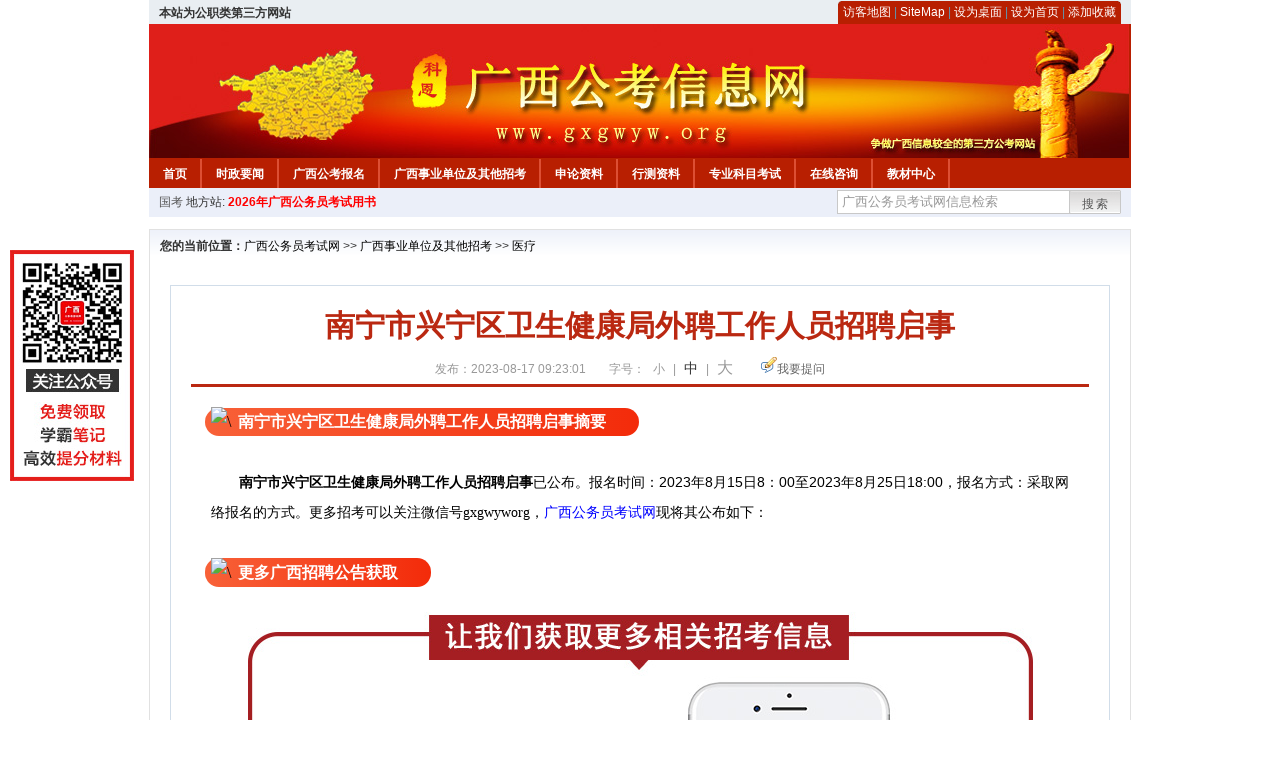

--- FILE ---
content_type: text/html
request_url: http://www.gxgwyw.org/2023/0817/90538.html
body_size: 8700
content:
<!DOCTYPE html PUBLIC "-//W3C//DTD XHTML 1.0 Transitional//EN" "http://www.w3.org/TR/xhtml1/DTD/xhtml1-transitional.dtd">
<html xmlns="http://www.w3.org/1999/xhtml">
<head>
    <meta http-equiv="Content-Type" content="text/html; charset=gbk" />
    <title>南宁市兴宁区卫生健康局外聘工作人员招聘启事_广西公务员考试网</title>
    <meta content="南宁市兴宁区卫生健康局外聘工作人员招聘启事摘要　" name="description" />
    <meta http-equiv="x-ua-compatible" content="ie=7" />
    <base href="http://www.gxgwyw.org/" />
    <meta name="author" content="广西公务员考试网,http://www.gxgwyw.org/" />
    <meta name="Copyright" content="Copyright @ 2013 - 2014 All Rights Reserved 版权所有 广西公务员考试网 " />
    <meta name="applicable-device" content="pc" >
    <link rel="alternate" media="only screen and(max-width:640px)" href="http://m.gxgwyw.org/2023/0817/90538.html">
    <link href="css/main.css" rel="stylesheet" type="text/css" />
    <link href="css/tooltip.css" rel="stylesheet" type="text/css" />
    <script type="text/javascript" src="js/jquery.min.js"></script>
    <script type="text/javascript">
    //添加到收藏夹
    function addToFavorite()
    {
        var sURL = location.href;
        var sTitle = '广西公务员考试网';
        try {
            window.external.addFavorite(sURL, sTitle);
        }
        catch (e)
        {
            try {
                window.sidebar.addPanel(sTitle, sURL, "");
            }
            catch (e)
            {
                alert("非IE浏览器用户，请使用Ctrl+D进行收藏添加");
            }
        }
    }

    //设为首页
    function setHomepage(){
        if (document.all){
        document.body.style.behavior='url(#default#homepage)';
        document.body.setHomePage(document.URL);
      }else if (window.sidebar){
            if(window.netscape){
           try{
              netscape.security.PrivilegeManager.enablePrivilege("UniversalXPConnect");
           }catch (e){
                        alert( "该操作被浏览器拒绝，如果想启用该功能，请在地址栏内输入 about:config,然后将项 signed.applets.codebase_principal_support 值该为true" );
           }
            }
        var prefs = Components.classes['@mozilla.org/preferences-service;1'].getService(Components. interfaces.nsIPrefBranch);
        prefs.setCharPref('browser.startup.homepage',document.URL);
        }
    }
    </script>
 
</head>

<body>
<div class="top">
    <ul class="left"><script type="text/javascript" src="http://www.gxgwyw.org/js/head_tag_zhengfu.js?t=1"></script></ul>

  <div class="right">
<div class="rig"></div>
<div class="con">
    	<a href="sitemap.html">访客地图</a> |
    	<a href="sitemaps.xml">SiteMap</a> | 
    	<a href="desktop.php" rel="nofollow">设为桌面</a> | 
<a href="http://www.gxgwyw.org/" onclick="setHomepage();" rel="nofollow">设为首页</a> | 
<a href="javascript:AddToFavorite();"  rel="nofollow">添加收藏</a>  
</div>
<div class="lef"></div>
  </div>

</div>
<div class="header" title="广西公务员考试网，为您提供广西公务员考试第一手资料！">
  <div class="lef"></div>
  <div class="con"></div>
  <div class="rig"></div>
</div>
<div class="nav">
  <ul class="l">
    <li><a href="http://www.gxgwyw.org/">首页</a></li>
<li class="ivl"></li>
<li><a href="/category/31.html" id="menu_31">时政要闻</a></li>
<li class="ivl"></li>
<li><a href="/category/32.html" id="menu_32">广西公考报名</a></li>
<li class="ivl"></li>
<li><a href="/category/33.html" id="menu_33">广西事业单位及其他招考</a></li>
<li class="ivl"></li>
<li><a href="/category/34.html" id="menu_34">申论资料</a></li>
<li class="ivl"></li>
<li><a href="/category/35.html" id="menu_35">行测资料</a></li>
<li class="ivl"></li>
<li><a href="/category/36.html" id="menu_36">专业科目考试</a></li>
<li class="ivl"></li>
<li><a href="/ask" id="menu_136">在线咨询</a></li>
<li class="ivl"></li>
<li><a href="http://gwy.chnbook.org/" target="_blank" rel="nofollow">教材中心</a></li>
<li class="ivl"></li>  </ul>
</div>
<div class="l_site">
  <div class="l">
    <a target="_blank" href="http://www.zggwy.org" >国考</a>
    地方站: 
             </div>
<script type="text/javascript" src="http://www.gxgwyw.org/js/head_tag_yongshu.js"></script>
  <div class="r t_sea">
    <form name="f1" action="http://www.baidu.com/baidu" target="_blank">
      <input type="hidden" name="type" value="all" />
     <input type="text" name="word" value="广西公务员考试网信息检索" onclick="if(this.value=='广西公务员考试网信息检索')this.value=''" class="input_a l" onfocus="this.className='input_on l';" onblur="this.className='input_a l';" style="width:223px; float:left; " />
      <input name="tn" type="hidden" value="bds">
      <input name="cl" type="hidden" value="3">
      <input name="ct" type="hidden" value="2097152">
            <input name="si" type="hidden" value="www.gxgwyw.org">
      <script language="javascript"> 
        <!-- 
        function checkform() {   
            if (document.search.q.value.length == 0) {   
                alert("请输入关键词!"); 
                document.search.q.focus(); 
                return false; 
            } 
        } 
        --> 
        </script>
      <div class="sea_btn" onmouseover="this.className='sea_btn sea_on'" onmouseout="this.className='sea_btn'">
      <a href="javascript:f1.submit();" rel="nofollow">搜索</a>
      	</div>
    </form>
  </div>
</div>
<script type="text/javascript" src="http://www.gxgwyw.org/js/head_top_pic.js"></script>

<div class="cate_b con_t bbox" style="width:980px;">
  <div id="position"><b>您的当前位置：</b><a href="http://www.gxgwyw.org/" target="_blank">广西公务员考试网</a>  >> <a href="/category/33.html">广西事业单位及其他招考</a> >> <a href="/category/148.html">医疗</a></div>
  <div id="content">
    <h1>南宁市兴宁区卫生健康局外聘工作人员招聘启事</h1>
    <div class="source">
<style>.time2 a{margin-right:5px;}</style>
        
        <span>发布：2023-08-17 09:23:01</span>
        
<span class="zh">字号：
<a class="t_12" href="javascript:resetSize(1)" title="小号" rel="nofollow">小</a> | 
<a class="t_14 t_now" href="javascript:resetSize(2)" title="中号" rel="nofollow">中</a> | 
<a class="t_16" href="javascript:resetSize(3)" title="大号" rel="nofollow">大</a></span>

        <span><img src="images/quiz_ico.gif" alt="我要提问" /><a href="http://www.gxgwyw.org/ask/question.php" target="_blank" rel="nofollow">我要提问</a></span>
    </div>
    <div class="main_content" id="article_content" style="font-size:14px;">
  
  <font style="margin: 0px auto; padding: 0px; font-family: Verdana, 宋体, Arial, Helvetica, sans-serif; font-size: 14px;"><span style="margin: 0px auto; padding: 0px; transform: rotate(0deg);"><img src="" data-ratio="1.0813953488372092" data-w="86" data-width="100%" alt="\" style="margin: 0px -26px -9px 0px; padding: 0px; border: 0px; font-size: medium; font-family: &quot;Microsoft YaHei&quot;; width: 56px; transform: rotate(0deg);" /></span><span style="margin: 0px auto; padding: 6px 33px; border-radius: 16px; background-image: linear-gradient(to right, rgb(248, 97, 56), rgb(243, 43, 10));"><font color="#ffffff" face="宋体" size="3" style="margin: 0px auto; padding: 0px;"><b style="margin: 0px auto; padding: 0px;">南宁市兴宁区卫生健康局外聘工作人员招聘启事摘要</b></font></span><font face="Verdana, 宋体, Arial, Helvetica, sans-serif" style="margin: 0px auto; padding: 0px;"><span style="margin: 0px auto; padding: 0px;">　</span></font><br style="margin: 0px auto; padding: 0px;" />
<br style="margin: 0px auto; padding: 0px;" />
</font><strong style="margin: 0px auto; padding: 0px; font-family: Verdana, 宋体, Arial, Helvetica, sans-serif; font-size: 14px;"><span style="margin: 0px auto; padding: 0px; font-family: 宋体, 黑体, 幼圆, 楷体, 仿宋, Arial, Verdana, sans-serif; font-weight: 400;">　　</span></strong><span style="margin: 0px auto; padding: 0px; font-family: Verdana, 宋体, Arial, Helvetica, sans-serif; font-size: 14px;"><b style="margin: 0px auto; padding: 0px;">南宁市兴宁区卫生健康局外聘工作人员招聘启事</b>已公布。</span><span style="margin: 0px auto; padding: 0px; font-size: 14px; font-family: 宋体;"><span style="margin: 0px auto; padding: 0px; font-family: Verdana, 宋体, Arial, Helvetica, sans-serif;">报名时间：2023年8月15日8：00至2023年8月25日18:00，报名方式：采取网络报名的方式。更</span><span style="margin: 0px auto; padding: 0px; font-family: Verdana, 宋体, Arial, Helvetica, sans-serif;"><span style="margin: 0px auto; padding: 0px;"><span style="margin: 0px auto; padding: 0px;"><span style="margin: 0px auto; padding: 0px;"><font face="宋体" style="margin: 0px auto; padding: 0px;"><span style="margin: 0px auto; padding: 0px;">多招考可以关注微信号</span></font></span><span style="margin: 0px auto; padding: 0px; font-family: 宋体;">gxgwyworg</span><span style="margin: 0px auto; padding: 0px; font-family: 宋体;">，</span></span></span></span><span style="margin: 0px auto; padding: 0px; font-family: Verdana, 宋体, Arial, Helvetica, sans-serif;"><a href="http://www.gxgwyw.org/" target="_blank" rel="nofollow" style="color: blue; margin: 0px auto; padding: 0px;"><span style="margin: 0px auto; padding: 0px;"><span style="margin: 0px auto; padding: 0px; font-family: 宋体;">广西公务员考试网</span></span></a><span style="margin: 0px auto; padding: 0px;"><span style="margin: 0px auto; padding: 0px; font-family: 宋体;">现将其公布如下：</span></span></span><br style="margin: 0px auto; padding: 0px;" />
</span><span style="margin: 0px auto; padding: 0px; font-family: Verdana, 宋体, Arial, Helvetica, sans-serif; font-size: 14px;">&nbsp; &nbsp; &nbsp; &nbsp; &nbsp; &nbsp; &nbsp; &nbsp; &nbsp; &nbsp; &nbsp; &nbsp; &nbsp; &nbsp; &nbsp; &nbsp; &nbsp; &nbsp; &nbsp; &nbsp; &nbsp; &nbsp; &nbsp; &nbsp; &nbsp; &nbsp; &nbsp; &nbsp; &nbsp; &nbsp; &nbsp; &nbsp; &nbsp;&nbsp;</span><br style="margin: 0px auto; padding: 0px; font-family: Verdana, 宋体, Arial, Helvetica, sans-serif; font-size: 14px;" />
<img src="" data-ratio="1.0813953488372092" data-w="86" data-width="100%" alt="\" style="font-size: medium; margin: 0px -26px -9px 0px; padding: 0px; border: 0px; font-family: &quot;Microsoft YaHei&quot;; width: 56px; transform: rotate(0deg);" /><span style="margin: 0px auto; padding: 0px; font-size: 14px; font-family: 宋体;"><span style="margin: 0px auto; padding: 6px 33px; font-size: medium; font-weight: bold; border-radius: 16px; background-image: linear-gradient(to right, rgb(248, 97, 56), rgb(243, 43, 10)); color: rgb(255, 255, 255);">更多广西招聘公告获取</span></span><br style="margin: 0px auto; padding: 0px; font-family: Verdana, 宋体, Arial, Helvetica, sans-serif; font-size: 14px;" />
<div style="margin-right: auto; margin-left: auto; font-family: Verdana, 宋体, Arial, Helvetica, sans-serif; font-size: 14px; text-align: center;"><img src="http://download.gxgwyw.org/%E5%B9%BF%E8%A5%BF%E7%AC%AC1%E9%87%8D%E6%9E%84-%E6%99%AE%E9%80%9A%E6%8B%9B%E8%80%83.jpg" alt="\" style="margin: 0px auto; padding: 0px; border: 0px;" /></div>
<img src="" data-ratio="1.0813953488372092" data-w="86" data-width="100%" alt="\" style="font-size: medium; margin: 0px -26px -9px 0px; padding: 0px; border: 0px; font-family: &quot;Microsoft YaHei&quot;; width: 56px; transform: rotate(0deg);" /><span style="margin: 0px auto; padding: 6px 33px; font-family: Verdana, 宋体, Arial, Helvetica, sans-serif; font-size: 14px; border-radius: 20px; background-image: linear-gradient(to right, rgb(248, 97, 56), rgb(243, 43, 10));"><font color="#ffffff" face="宋体" size="3" style="margin: 0px auto; padding: 0px;"><b style="margin: 0px auto; padding: 0px;">南宁市兴宁区卫生健康局外聘工作人员招聘启事正文</b></font></span><span style="margin: 0px auto; padding: 0px; font-family: Verdana, 宋体, Arial, Helvetica, sans-serif; font-size: 14px;">&nbsp;&nbsp;</span><br style="margin: 0px auto; padding: 0px; font-family: Verdana, 宋体, Arial, Helvetica, sans-serif; font-size: 14px;" />
<div style="margin-right: auto; margin-left: auto; font-family: Verdana, 宋体, Arial, Helvetica, sans-serif; font-size: 14px; text-align: center;"><font face="Verdana, 宋体, Arial, Helvetica, sans-serif" style="margin: 0px auto; padding: 0px;"><br style="margin: 0px auto; padding: 0px;" />
<span style="margin: 0px auto; padding: 0px;"><b style="margin: 0px auto; padding: 0px;">南宁市兴宁区卫生健康局外聘工作人员招聘启事<br style="margin: 0px auto; padding: 0px;" />
<br type="_moz" style="margin: 0px auto; padding: 0px;" />
</b></span></font></div>
<div style="margin-right: auto; margin-left: auto; text-align: center;">
<div style="margin-right: auto; margin-left: auto; text-align: left;">
<div style="margin-right: auto; margin-left: auto;">
<div style="margin-right: auto; margin-left: auto;">
<div style="margin-right: auto; margin-left: auto;">
<div style="margin-right: auto; margin-left: auto;">
<div style="margin-right: auto; margin-left: auto;">
<div style="margin-right: auto; margin-left: auto;">
<div style="margin-right: auto; margin-left: auto;">
<div style="margin-right: auto; margin-left: auto;">
<div style="margin-right: auto; margin-left: auto;">
<div style="margin-right: auto; margin-left: auto;">
<div style="margin-right: auto; margin-left: auto;">
<div style="margin-right: auto; margin-left: auto;">
<div style="margin-right: auto; margin-left: auto;">
<div style="margin-right: auto; margin-left: auto;">
<div style="margin-right: auto; margin-left: auto;">
<div style="margin-right: auto; margin-left: auto;">
<div style="margin-right: auto; margin-left: auto;">
<div style="margin-right: auto; margin-left: auto;">
<div style="margin-right: auto; margin-left: auto;">
<div style="margin-right: auto; margin-left: auto;">
<div style="margin-right: auto; margin-left: auto;">
<div style="margin-right: auto; margin-left: auto;">
<div style="margin-right: auto; margin-left: auto;">
<div style="margin-right: auto; margin-left: auto;">
<div style="margin-right: auto; margin-left: auto;">
<div style="margin-right: auto; margin-left: auto;">
<div style="margin-right: auto; margin-left: auto;">
<div style="margin-right: auto; margin-left: auto;">
<div style="margin-right: auto; margin-left: auto;">
<div style="margin-right: auto; margin-left: auto;">
<div style="margin-right: auto; margin-left: auto;">
<div style="margin-right: auto; margin-left: auto;">
<div style="margin-right: auto; margin-left: auto;">
<div style="margin-right: auto; margin-left: auto;">
<div style="margin-right: auto; margin-left: auto;">
<div style="margin-right: auto; margin-left: auto;">
<div style="margin-right: auto; margin-left: auto;">
<div style="margin-right: auto; margin-left: auto;">
<div style="margin-right: auto; margin-left: auto;">
<div style="margin-right: auto; margin-left: auto;">
<div style="margin-right: auto; margin-left: auto;">
<div style="margin-right: auto; margin-left: auto;">
<div style="margin-right: auto; margin-left: auto;">
<div style="margin-right: auto; margin-left: auto;">
<div style="margin-right: auto; margin-left: auto;">
<div style="margin-right: auto; margin-left: auto;">
<div style="margin-right: auto; margin-left: auto;">
<div style="margin-right: auto; margin-left: auto;">
<div style="margin-right: auto; margin-left: auto;">
<div style="margin-right: auto; margin-left: auto;">
<div style="margin-right: auto; margin-left: auto;">
<div style="margin-right: auto; margin-left: auto;">
<div style="margin-right: auto; margin-left: auto;">
<div style="margin-right: auto; margin-left: auto;">
<div style="margin-right: auto; margin-left: auto;">
<div style="margin-right: auto; margin-left: auto;">
<div style="margin-right: auto; margin-left: auto;">
<div style="margin-right: auto; margin-left: auto;">
<div style="margin-right: auto; margin-left: auto;">
<div style="margin-right: auto; margin-left: auto;">
<div style="margin-right: auto; margin-left: auto;">
<div style="margin-right: auto; margin-left: auto;">
<div style="margin-right: auto; margin-left: auto;">
<div style="margin-right: auto; margin-left: auto;">
<div style="margin-right: auto; margin-left: auto;">
<div style="margin-right: auto; margin-left: auto;">
<div style="margin-right: auto; margin-left: auto;">
<div style="margin-right: auto; margin-left: auto;">
<div style="margin-right: auto; margin-left: auto;">
<div style="margin-right: auto; margin-left: auto;">
<div style="margin-right: auto; margin-left: auto;">
<div style="margin-right: auto; margin-left: auto;">
<div style="margin-right: auto; margin-left: auto;">
<div style="margin-right: auto; margin-left: auto;">
<div style="margin-right: auto; margin-left: auto;">
<div style="margin-right: auto; margin-left: auto;">
<div style="margin-right: auto; margin-left: auto;">
<div style="margin-right: auto; margin-left: auto;">
<div style="margin-right: auto; margin-left: auto;">
<div style="margin-right: auto; margin-left: auto;">
<div style="margin-right: auto; margin-left: auto;">
<div style="margin-right: auto; margin-left: auto;">
<div style="margin-right: auto; margin-left: auto;">
<div style="margin-right: auto; margin-left: auto;">
<div style="margin-right: auto; margin-left: auto;">
<div style="margin-right: auto; margin-left: auto;">
<div style="margin-right: auto; margin-left: auto;">
<div style="margin-right: auto; margin-left: auto;">
<div style="margin-right: auto; margin-left: auto;">
<div style="margin-right: auto; margin-left: auto;">
<div style="margin-right: auto; margin-left: auto;">
<div style="margin-right: auto; margin-left: auto;">
<div style="margin-right: auto; margin-left: auto;"><font face="Verdana, 宋体, Arial, Helvetica, sans-serif"><span style="font-size: 14px;">　　根据工作需要，兴宁区卫生健康局决定公开招聘外聘工作人员1名，现将有关事项公告如下：</span></font></div>
<div style="margin-right: auto; margin-left: auto;"><font face="Verdana, 宋体, Arial, Helvetica, sans-serif"><span style="font-size: 14px;"><br />
</span></font></div>
<div style="margin-right: auto; margin-left: auto;"><font face="Verdana, 宋体, Arial, Helvetica, sans-serif"><span style="font-size: 14px;">　　一、招聘岗位、名额及要求</span></font></div>
<div style="margin-right: auto; margin-left: auto;"><font face="Verdana, 宋体, Arial, Helvetica, sans-serif"><span style="font-size: 14px;"><br />
</span></font></div>
<div style="margin-right: auto; margin-left: auto;"><font face="Verdana, 宋体, Arial, Helvetica, sans-serif"><span style="font-size: 14px;">　　（一）招聘岗位及名额：卫生监督协管员1名。</span></font></div>
<div style="margin-right: auto; margin-left: auto;"><font face="Verdana, 宋体, Arial, Helvetica, sans-serif"><span style="font-size: 14px;"><br />
</span></font></div>
<div style="margin-right: auto; margin-left: auto;"><font face="Verdana, 宋体, Arial, Helvetica, sans-serif"><span style="font-size: 14px;">　　（二）招聘要求：</span></font></div>
<div style="margin-right: auto; margin-left: auto;"><font face="Verdana, 宋体, Arial, Helvetica, sans-serif"><span style="font-size: 14px;"><br />
</span></font></div>
<div style="margin-right: auto; margin-left: auto;"><font face="Verdana, 宋体, Arial, Helvetica, sans-serif"><span style="font-size: 14px;">　　1.年龄35岁以下，具有本科及以上学历，已取得毕业证，有C1驾驶证并熟练驾驶者优先；</span></font></div>
<div style="margin-right: auto; margin-left: auto;"><font face="Verdana, 宋体, Arial, Helvetica, sans-serif"><span style="font-size: 14px;"><br />
</span></font></div>
<div style="margin-right: auto; margin-left: auto;"><font face="Verdana, 宋体, Arial, Helvetica, sans-serif"><span style="font-size: 14px;">　　2.积极主动，吃苦耐劳，踏实肯干。具备基层工作经验，日常需要协助卫生监督员下基层、下乡镇等外出执法；</span></font></div>
<div style="margin-right: auto; margin-left: auto;"><font face="Verdana, 宋体, Arial, Helvetica, sans-serif"><span style="font-size: 14px;"><br />
</span></font></div>
<div style="margin-right: auto; margin-left: auto;"><font face="Verdana, 宋体, Arial, Helvetica, sans-serif"><span style="font-size: 14px;">　　3.具有良好的品行，身体健康，团队合作精神和良好的组织沟通协调能力，保密意识强。</span></font></div>
<div style="margin-right: auto; margin-left: auto;"><font face="Verdana, 宋体, Arial, Helvetica, sans-serif"><span style="font-size: 14px;"><br />
</span></font></div>
<div style="margin-right: auto; margin-left: auto;"><font face="Verdana, 宋体, Arial, Helvetica, sans-serif"><span style="font-size: 14px;">　　二、报名时间及方式</span></font></div>
<div style="margin-right: auto; margin-left: auto;"><font face="Verdana, 宋体, Arial, Helvetica, sans-serif"><span style="font-size: 14px;"><br />
</span></font></div>
<div style="margin-right: auto; margin-left: auto;"><font face="Verdana, 宋体, Arial, Helvetica, sans-serif"><span style="font-size: 14px;">　　（一）报名时间：2023年8月15日8：00至2023年8月25日18:00。</span></font></div>
<div style="margin-right: auto; margin-left: auto;"><font face="Verdana, 宋体, Arial, Helvetica, sans-serif"><span style="font-size: 14px;"><br />
</span></font></div>
<div style="margin-right: auto; margin-left: auto;"><font face="Verdana, 宋体, Arial, Helvetica, sans-serif"><span style="font-size: 14px;">　　（二）报名方式：采取网络报名的方式。请将填写好的《2023年兴宁区外聘工作人员报名简历表》(附件1）和个人简历（附近期免冠照片）发送至本单位邮箱：xnwsjd nnxn.gov.cn，邮件命名为&ldquo;应聘岗位+应聘人姓名+性别+手机+学历+专业&rdquo;。</span></font></div>
<div style="margin-right: auto; margin-left: auto;"><font face="Verdana, 宋体, Arial, Helvetica, sans-serif"><span style="font-size: 14px;"><br />
</span></font></div>
<div style="margin-right: auto; margin-left: auto;"><font face="Verdana, 宋体, Arial, Helvetica, sans-serif"><span style="font-size: 14px;">　　三、招聘程序</span></font></div>
<div style="margin-right: auto; margin-left: auto;"><font face="Verdana, 宋体, Arial, Helvetica, sans-serif"><span style="font-size: 14px;"><br />
</span></font></div>
<div style="margin-right: auto; margin-left: auto;"><font face="Verdana, 宋体, Arial, Helvetica, sans-serif"><span style="font-size: 14px;">　　（一）面试。资格审查通过后，我单位将择优通知面试；未入围面试者，不再另行通知。面试当天，须携带报考岗位所要求的毕业证、学位证、身份证等证明材料（原件和复印件各1份）。面试地点：兴宁区秀田路2号13楼南宁兴宁区卫生计生监督所。面试时间：待定（具体以电话、短信时间为准）。</span></font></div>
<div style="margin-right: auto; margin-left: auto;"><font face="Verdana, 宋体, Arial, Helvetica, sans-serif"><span style="font-size: 14px;"><br />
</span></font></div>
<div style="margin-right: auto; margin-left: auto;"><font face="Verdana, 宋体, Arial, Helvetica, sans-serif"><span style="font-size: 14px;">　　（二）体检。按照面试考核情况及招聘计划确定体检对象，体检对象在通知时间内自行到南宁市辖区范围内的三级甲等医院进行体检，体检不合格出现缺额的可依次递补，体检费用自理。</span></font></div>
<div style="margin-right: auto; margin-left: auto;"><font face="Verdana, 宋体, Arial, Helvetica, sans-serif"><span style="font-size: 14px;"><br />
</span></font></div>
<div style="margin-right: auto; margin-left: auto;"><font face="Verdana, 宋体, Arial, Helvetica, sans-serif"><span style="font-size: 14px;">　　（三）聘用。根据面试、考核、体检结果择优拟定聘用人员名单，按规定程序审批后，与聘用人员签订《劳动合同》，试用期一个月（试用期包括在合同期内），试用期内不符合要求的予以解聘。</span></font></div>
<div style="margin-right: auto; margin-left: auto;"><font face="Verdana, 宋体, Arial, Helvetica, sans-serif"><span style="font-size: 14px;"><br />
</span></font></div>
<div style="margin-right: auto; margin-left: auto;"><font face="Verdana, 宋体, Arial, Helvetica, sans-serif"><span style="font-size: 14px;">　　四、工资福利待遇</span></font></div>
<div style="margin-right: auto; margin-left: auto;"><font face="Verdana, 宋体, Arial, Helvetica, sans-serif"><span style="font-size: 14px;"><br />
</span></font></div>
<div style="margin-right: auto; margin-left: auto;"><font face="Verdana, 宋体, Arial, Helvetica, sans-serif"><span style="font-size: 14px;">　　工资待遇:3100元/月(含五险一金个人负担部分)，具体按照《关于调整兴宁区机关事业单位利用财政资金聘用外聘人员薪酬标准的通知》实施。</span></font></div>
<div style="margin-right: auto; margin-left: auto;"><font face="Verdana, 宋体, Arial, Helvetica, sans-serif"><span style="font-size: 14px;"><br />
</span></font></div>
<div style="margin-right: auto; margin-left: auto;"><font face="Verdana, 宋体, Arial, Helvetica, sans-serif"><span style="font-size: 14px;">　　五、联系方式</span></font></div>
<div style="margin-right: auto; margin-left: auto;"><font face="Verdana, 宋体, Arial, Helvetica, sans-serif"><span style="font-size: 14px;"><br />
</span></font></div>
<div style="margin-right: auto; margin-left: auto;"><font face="Verdana, 宋体, Arial, Helvetica, sans-serif"><span style="font-size: 14px;">　　报名咨询电话：兴宁区卫生计生监督所办公室0771-3290941。</span></font></div>
<div style="margin-right: auto; margin-left: auto;"><font face="Verdana, 宋体, Arial, Helvetica, sans-serif"><span style="font-size: 14px;"><br />
</span></font></div>
<div style="margin-right: auto; margin-left: auto;"><font face="Verdana, 宋体, Arial, Helvetica, sans-serif"><span style="font-size: 14px;">　　电话咨询时间：工作日的上午8:00-12:00、下午3:00-6:00。</span></font></div>
<div style="margin-right: auto; margin-left: auto;"><font face="Verdana, 宋体, Arial, Helvetica, sans-serif"><span style="font-size: 14px;"><br />
</span></font></div>
<div style="margin-right: auto; margin-left: auto;">&nbsp; <span style="font-size: 14px;">&nbsp;文章来源：http://www.nnxn.gov.cn/rmzfzcbm/weishengju1/tzgg_27713/t5668305.html</span></div>
</div>
</div>
</div>
</div>
</div>
</div>
</div>
</div>
</div>
</div>
</div>
</div>
</div>
</div>
</div>
</div>
</div>
</div>
</div>
</div>
</div>
</div>
</div>
</div>
</div>
</div>
</div>
</div>
</div>
</div>
</div>
</div>
</div>
</div>
</div>
</div>
</div>
</div>
</div>
</div>
</div>
</div>
</div>
</div>
</div>
</div>
</div>
</div>
</div>
</div>
</div>
</div>
</div>
</div>
</div>
</div>
</div>
<div style="font-family: Verdana, 宋体, Arial, Helvetica, sans-serif; font-size: 14px; margin-right: auto; margin-left: auto;"><span style="margin: 0px auto; padding: 0px; transform: rotate(0deg);"><img src="" data-ratio="1.0813953488372092" data-w="86" data-width="100%" alt="\" style="margin: 0px -26px -9px 0px; padding: 0px; border: 0px; font-size: medium; font-family: &quot;Microsoft YaHei&quot;; width: 56px; transform: rotate(0deg);" /></span><span style="margin: 0px auto; padding: 6px 33px; border-radius: 16px; background-image: linear-gradient(to right, rgb(248, 97, 56), rgb(243, 43, 10));"><font color="#ffffff" face="宋体" size="3" style="margin: 0px auto; padding: 0px;"><b style="margin: 0px auto; padding: 0px;">南宁市兴宁区卫生健康局外聘工作人员招聘启事附件</b></font></span><font face="Verdana, 宋体, Arial, Helvetica, sans-serif" style="margin: 0px auto; padding: 0px;">　</font></div>
</div>
</div>
</div>
</div>
</div>
</div>
</div>
</div>
</div>
</div>
</div>
</div>
</div>
</div>
</div>
</div>
</div>
</div>
</div>
</div>
</div>
</div>
</div>
</div>
</div>
</div>
</div>
</div>
</div>
</div>
</div>
</div>
</div>
</div>
</div>
</div>
</div>
<div style="margin-right: auto; margin-left: auto; font-family: Verdana, 宋体, Arial, Helvetica, sans-serif; font-size: 14px;">
<div style="margin-right: auto; margin-left: auto;">
<div style="margin-right: auto; margin-left: auto;">
<div style="margin-right: auto; margin-left: auto;">
<div style="margin-right: auto; margin-left: auto;">
<div style="margin-right: auto; margin-left: auto;">
<div style="margin-right: auto; margin-left: auto;">
<div style="margin-right: auto; margin-left: auto;">
<div style="margin-right: auto; margin-left: auto;">
<div style="margin-right: auto; margin-left: auto;">
<div style="margin-right: auto; margin-left: auto;">
<div style="margin-right: auto; margin-left: auto;">
<div style="margin-right: auto; margin-left: auto;">
<div style="margin-right: auto; margin-left: auto;">
<div style="margin-right: auto; margin-left: auto;">
<div style="margin-right: auto; margin-left: auto;">
<div style="margin-right: auto; margin-left: auto;">
<div style="margin-right: auto; margin-left: auto;">
<div style="margin-right: auto; margin-left: auto;">
<div style="margin-right: auto; margin-left: auto;">
<div style="margin-right: auto; margin-left: auto;">
<div style="margin-right: auto; margin-left: auto;">
<div style="margin-right: auto; margin-left: auto;">
<div style="margin-right: auto; margin-left: auto;">
<div style="margin-right: auto; margin-left: auto;">
<div style="margin-right: auto; margin-left: auto;">
<div style="margin-right: auto; margin-left: auto;">
<div style="margin-right: auto; margin-left: auto;">
<div style="margin-right: auto; margin-left: auto;">
<div style="margin-right: auto; margin-left: auto;">
<div style="margin-right: auto; margin-left: auto;">
<div style="margin-right: auto; margin-left: auto;">
<div style="margin-right: auto; margin-left: auto;">
<div style="margin-right: auto; margin-left: auto;">
<div style="margin-right: auto; margin-left: auto;">
<div style="margin-right: auto; margin-left: auto;">
<div style="margin-right: auto; margin-left: auto;">
<div style="margin-right: auto; margin-left: auto;">
<div style="margin-right: auto; margin-left: auto;">
<div style="margin-right: auto; margin-left: auto;">
<div style="margin-right: auto; margin-left: auto;">
<div style="margin-right: auto; margin-left: auto;">
<div style="margin-right: auto; margin-left: auto;">
<div style="margin-right: auto; margin-left: auto;">
<div style="margin-right: auto; margin-left: auto;">
<div style="margin-right: auto; margin-left: auto;">
<div style="margin-right: auto; margin-left: auto;">
<div style="margin-right: auto; margin-left: auto;">
<div style="margin-right: auto; margin-left: auto;">
<div style="margin-right: auto; margin-left: auto;">
<div style="margin-right: auto; margin-left: auto;">
<div style="margin-right: auto; margin-left: auto;">
<div style="margin-right: auto; margin-left: auto;">
<div style="margin-right: auto; margin-left: auto;">
<div style="margin-right: auto; margin-left: auto;">
<div style="margin-right: auto; margin-left: auto;">
<div style="margin-right: auto; margin-left: auto;">
<div style="margin-right: auto; margin-left: auto;">
<div style="margin-right: auto; margin-left: auto;">
<div style="margin-right: auto; margin-left: auto;">
<div style="margin-right: auto; margin-left: auto;">
<div style="margin-right: auto; margin-left: auto;">
<div style="margin-right: auto; margin-left: auto; font-family: 宋体, 黑体, 幼圆, 楷体, 仿宋, Arial, Verdana, sans-serif; font-size: 16px;">
<div style="margin-right: auto; margin-left: auto;"><font face="Verdana, 宋体, Arial, Helvetica, sans-serif" style="margin: 0px auto; padding: 0px;"><span style="margin: 0px auto; padding: 0px; font-size: 14px;">
<div style="margin-right: auto; margin-left: auto; font-family: 宋体, 黑体, 幼圆, 楷体, 仿宋, Arial, Verdana, sans-serif; font-size: 16px;">&nbsp;</div>
<div style="margin-right: auto; margin-left: auto; font-family: 宋体, 黑体, 幼圆, 楷体, 仿宋, Arial, Verdana, sans-serif; font-size: 16px;">
<div style="margin-right: auto; margin-left: auto;">
<div style="margin-right: auto; margin-left: auto;">
<div style="margin-right: auto; margin-left: auto;">
<div style="margin-right: auto; margin-left: auto;">
<div style="margin-right: auto; margin-left: auto;">
<div style="margin-right: auto; margin-left: auto;">
<div style="margin-right: auto; margin-left: auto;">
<div style="margin-right: auto; margin-left: auto;">
<div style="margin-right: auto; margin-left: auto;">
<div style="margin-right: auto; margin-left: auto;">
<div style="margin-right: auto; margin-left: auto;">
<div style="margin-right: auto; margin-left: auto;">
<div style="margin-right: auto; margin-left: auto;">
<div style="margin-right: auto; margin-left: auto;">
<div style="margin-right: auto; margin-left: auto;">
<div style="margin-right: auto; margin-left: auto;">
<div style="margin-right: auto; margin-left: auto;">
<div style="margin-right: auto; margin-left: auto;">
<div style="margin-right: auto; margin-left: auto; font-family: Verdana, 宋体, Arial, Helvetica, sans-serif;">
<div style="margin-right: auto; margin-left: auto; font-family: 宋体, 黑体, 幼圆, 楷体, 仿宋, Arial, Verdana, sans-serif;">
<div style="margin-right: auto; margin-left: auto;">
<div style="margin-right: auto; margin-left: auto;"><span style="margin: 0px auto; padding: 0px; font-family: Verdana, 宋体, Arial, Helvetica, sans-serif; font-size: 14px;">
<div style="margin-right: auto; margin-left: auto; font-family: 宋体, 黑体, 幼圆, 楷体, 仿宋, Arial, Verdana, sans-serif; font-size: 16px;">
<div style="margin-right: auto; margin-left: auto;">
<div style="margin-right: auto; margin-left: auto;">
<div style="margin-right: auto; margin-left: auto;">
<div style="margin-right: auto; margin-left: auto;">
<div style="margin-right: auto; margin-left: auto;"><span style="font-family: Verdana, 宋体, Arial, Helvetica, sans-serif; font-size: 14px;"><a href="http://www.nnxn.gov.cn/rmzfzcbm/weishengju1/tzgg_27713/t5668305.html" target="_blank" rel="nofollow">　　附件：1.2023年兴宁区外聘工作人员报名简历表</a></span></div>
</div>
</div>
</div>
</div>
</div>
<br type="_moz" style="margin: 0px auto; padding: 0px;" />
</span></div>
</div>
</div>
</div>
</div>
</div>
</div>
</div>
</div>
</div>
</div>
</div>
</div>
</div>
</div>
</div>
</div>
</div>
</div>
</div>
</div>
</div>
</div>
</span></font></div>
</div>
</div>
</div>
</div>
</div>
</div>
</div>
</div>
</div>
</div>
</div>
</div>
</div>
</div>
</div>
</div>
</div>
</div>
</div>
</div>
</div>
</div>
</div>
</div>
</div>
</div>
</div>
</div>
</div>
</div>
</div>
</div>
</div>
</div>
</div>
</div>
</div>
</div>
</div>
</div>
</div>
</div>
</div>
</div>
</div>
</div>
</div>
</div>
</div>
</div>
</div>
</div>
</div>
</div>
</div>
</div>
</div>
</div>
</div>
</div>
</div>
</div>
</div>
<div style="margin-right: auto; margin-left: auto; font-family: Verdana, 宋体, Arial, Helvetica, sans-serif; font-size: 14px;">
<div style="margin-right: auto; margin-left: auto;">
<div style="margin-right: auto; margin-left: auto;">
<div style="margin-right: auto; margin-left: auto;">
<div style="margin-right: auto; margin-left: auto;">
<div style="margin-right: auto; margin-left: auto;">
<div style="margin-right: auto; margin-left: auto;">
<div style="margin-right: auto; margin-left: auto;">
<div style="margin-right: auto; margin-left: auto;">
<div style="margin-right: auto; margin-left: auto;">
<div style="margin-right: auto; margin-left: auto;">
<div style="margin-right: auto; margin-left: auto;">
<div style="margin-right: auto; margin-left: auto;">
<div style="margin-right: auto; margin-left: auto;">
<div style="margin-right: auto; margin-left: auto;">
<div style="margin-right: auto; margin-left: auto;">
<div style="margin-right: auto; margin-left: auto;">
<div style="margin-right: auto; margin-left: auto;">
<div style="margin-right: auto; margin-left: auto;">
<div style="margin-right: auto; margin-left: auto;">
<div style="margin-right: auto; margin-left: auto;">
<div style="margin-right: auto; margin-left: auto;">
<div style="margin-right: auto; margin-left: auto;">
<div style="margin-right: auto; margin-left: auto;">
<div style="margin-right: auto; margin-left: auto;">
<div style="margin-right: auto; margin-left: auto;">
<div style="margin-right: auto; margin-left: auto;">
<div style="margin-right: auto; margin-left: auto;">
<div style="margin-right: auto; margin-left: auto;">
<div style="margin-right: auto; margin-left: auto;">
<div style="margin-right: auto; margin-left: auto;">
<div style="margin-right: auto; margin-left: auto;">
<div style="margin-right: auto; margin-left: auto;">
<div style="margin-right: auto; margin-left: auto;">
<div style="margin-right: auto; margin-left: auto;">
<div style="margin-right: auto; margin-left: auto;">
<div style="margin-right: auto; margin-left: auto;">
<div style="margin-right: auto; margin-left: auto;">
<div style="margin-right: auto; margin-left: auto;">
<div style="margin-right: auto; margin-left: auto;">
<div style="margin-right: auto; margin-left: auto;">
<div style="margin-right: auto; margin-left: auto;">
<div style="margin-right: auto; margin-left: auto;">
<div style="margin-right: auto; margin-left: auto;">
<div style="margin-right: auto; margin-left: auto;">
<div style="margin-right: auto; margin-left: auto;">
<div style="margin-right: auto; margin-left: auto;">
<div style="margin-right: auto; margin-left: auto;">
<div style="margin-right: auto; margin-left: auto;">
<div style="margin-right: auto; margin-left: auto;">
<div style="margin-right: auto; margin-left: auto;">
<div style="margin-right: auto; margin-left: auto;">
<div style="margin-right: auto; margin-left: auto;">
<div style="margin-right: auto; margin-left: auto;">
<div style="margin-right: auto; margin-left: auto;">
<div style="margin-right: auto; margin-left: auto;">
<div style="margin-right: auto; margin-left: auto;">
<div style="margin-right: auto; margin-left: auto;">
<div style="margin-right: auto; margin-left: auto;">
<div style="margin-right: auto; margin-left: auto;">
<ol style="margin-right: auto; margin-left: auto;">
    <li style="list-style-type: none;">
    <div style="margin-right: auto; margin-left: auto; font-family: 宋体, 黑体, 幼圆, 楷体, 仿宋, Arial, Verdana, sans-serif; font-size: 16px;">
    <div style="margin-right: auto; margin-left: auto;">
    <div style="margin-right: auto; margin-left: auto; font-family: Verdana, 宋体, Arial, Helvetica, sans-serif;"><span style="margin: 0px auto; padding: 0px; font-size: 14px;">
    <div style="margin-right: auto; margin-left: auto;">
    <div style="margin-right: auto; margin-left: auto;">
    <div style="margin-right: auto; margin-left: auto;">
    <div style="margin-right: auto; margin-left: auto;">
    <div style="margin-right: auto; margin-left: auto;">
    <div style="margin-right: auto; margin-left: auto;"><img src="" data-ratio="1.0813953488372092" data-w="86" data-width="100%" alt="\" style="margin: 0px -26px -9px 0px; padding: 0px; border: 0px; background-color: transparent; font-size: medium; font-family: &quot;Microsoft YaHei&quot;; width: 56px; transform: rotate(0deg);" /><span style="margin: 0px auto; padding: 0px; background-color: transparent; font-size: medium; font-family: &quot;Microsoft YaHei&quot;;">&nbsp;</span><span style="margin: 0px auto; padding: 6px 33px; background-color: transparent; font-size: medium; font-family: &quot;Microsoft YaHei&quot;; font-weight: bold; border-radius: 20px; background-image: linear-gradient(to right, rgb(248, 97, 56), rgb(243, 43, 10)); color: rgb(255, 255, 255);">广西地区其他招聘相关资讯推荐阅读</span></div>
    </div>
    </div>
    </div>
    </div>
    </div>
    </span></div>
    </div>
    </div>
    </li>
</ol>
</div>
</div>
</div>
</div>
</div>
</div>
</div>
</div>
</div>
</div>
</div>
</div>
</div>
</div>
</div>
</div>
</div>
</div>
</div>
</div>
</div>
</div>
</div>
</div>
</div>
</div>
</div>
</div>
</div>
</div>
</div>
</div>
</div>
</div>
</div>
</div>
</div>
</div>
</div>
</div>
</div>
</div>
</div>
</div>
</div>
</div>
</div>
</div>
</div>
</div>
</div>
</div>
</div>
</div>
</div>
</div>
</div>
</div>
</div>
</div>
<div style="margin-right: auto; margin-left: auto; font-family: Verdana, 宋体, Arial, Helvetica, sans-serif; font-size: 14px;">
<div style="margin-right: auto; margin-left: auto;">
<div style="margin-right: auto; margin-left: auto;">
<div style="margin-right: auto; margin-left: auto;">
<div style="margin-right: auto; margin-left: auto;">
<div style="margin-right: auto; margin-left: auto;">
<div style="margin-right: auto; margin-left: auto;">
<div style="margin-right: auto; margin-left: auto;">
<div style="margin-right: auto; margin-left: auto;">
<div style="margin-right: auto; margin-left: auto;">
<div style="margin-right: auto; margin-left: auto;">
<div style="margin-right: auto; margin-left: auto;">
<div style="margin-right: auto; margin-left: auto;">
<div style="margin-right: auto; margin-left: auto;">
<div style="margin-right: auto; margin-left: auto;">
<div style="margin-right: auto; margin-left: auto;">
<div style="margin-right: auto; margin-left: auto;">
<div style="margin-right: auto; margin-left: auto;">
<div style="margin-right: auto; margin-left: auto;">
<div style="margin-right: auto; margin-left: auto;">
<div style="margin-right: auto; margin-left: auto;">
<div style="margin-right: auto; margin-left: auto;">
<div style="margin-right: auto; margin-left: auto;">
<div style="margin-right: auto; margin-left: auto;">
<div style="margin-right: auto; margin-left: auto;">
<div style="margin-right: auto; margin-left: auto;">
<div style="margin-right: auto; margin-left: auto;">
<div style="margin-right: auto; margin-left: auto;">
<div style="margin-right: auto; margin-left: auto;">
<div style="margin-right: auto; margin-left: auto;">
<div style="margin-right: auto; margin-left: auto;">
<div style="margin-right: auto; margin-left: auto;">
<div style="margin-right: auto; margin-left: auto;">
<div style="margin-right: auto; margin-left: auto;">
<div style="margin-right: auto; margin-left: auto;">
<div style="margin-right: auto; margin-left: auto;">
<div style="margin-right: auto; margin-left: auto;">
<div style="margin-right: auto; margin-left: auto;">
<div style="margin-right: auto; margin-left: auto;">
<div style="margin-right: auto; margin-left: auto;">
<div style="margin-right: auto; margin-left: auto;">
<div style="margin-right: auto; margin-left: auto;">
<div style="margin-right: auto; margin-left: auto;">
<div style="margin-right: auto; margin-left: auto;">
<div style="margin-right: auto; margin-left: auto;">
<div style="margin-right: auto; margin-left: auto;">
<div style="margin-right: auto; margin-left: auto;">
<div style="margin-right: auto; margin-left: auto;">
<div style="margin-right: auto; margin-left: auto;">
<div style="margin-right: auto; margin-left: auto;">
<div style="margin-right: auto; margin-left: auto;">
<div style="margin-right: auto; margin-left: auto;">
<div style="margin-right: auto; margin-left: auto;">
<div style="margin-right: auto; margin-left: auto;">
<div style="margin-right: auto; margin-left: auto;">
<div style="margin-right: auto; margin-left: auto;">
<div style="margin-right: auto; margin-left: auto;">
<div style="margin-right: auto; margin-left: auto;">
<div style="margin-right: auto; margin-left: auto;">
<div style="margin-right: auto; margin-left: auto;">
<div style="margin-right: auto; margin-left: auto;"><font face="Verdana, 宋体, Arial, Helvetica, sans-serif" style="margin: 0px auto; padding: 0px;"><span style="margin: 0px auto; padding: 0px; font-family: 宋体, 黑体, 幼圆, 楷体, 仿宋, Arial, Verdana, sans-serif; font-size: 16px;"><font style="margin: 0px auto; padding: 0px;"><span style="margin: 0px auto; padding: 0px;"><span style="margin: 0px auto; padding: 0px; background-color: transparent;"><span style="margin: 0px auto; padding: 0px;"><span style="margin: 0px auto; padding: 0px;"><span style="margin: 0px auto; padding: 0px;"><span style="margin: 0px auto; padding: 0px;"><span style="margin: 0px auto; padding: 0px; background-color: transparent;"><span style="margin: 0px auto; padding: 0px; background-color: transparent;"><span style="margin: 0px auto; padding: 0px;"><span style="margin: 0px auto; padding: 0px;"><span style="margin: 0px auto; padding: 0px;"><span style="margin: 0px auto; padding: 0px;"><span style="margin: 0px auto; padding: 0px;"><span style="margin: 0px auto; padding: 0px; background-color: transparent;"><span style="margin: 0px auto; padding: 0px;"><span style="margin: 0px auto; padding: 0px;"><span style="margin: 0px auto; padding: 0px;"><span style="margin: 0px auto; padding: 0px;"><span style="margin: 0px auto; padding: 0px; background-color: transparent;"><span style="margin: 0px auto; padding: 0px; background-color: transparent;"><span style="margin: 0px auto; padding: 0px;"><span style="margin: 0px auto; padding: 0px;"><span style="margin: 0px auto; padding: 0px;"><span style="margin: 0px auto; padding: 0px;"><span style="margin: 0px auto; padding: 0px;"><span style="margin: 0px auto; padding: 0px;"><span style="margin: 0px auto; padding: 0px;"><span style="margin: 0px auto; padding: 0px;"><span style="margin: 0px auto; padding: 0px;"><font style="margin: 0px auto; padding: 0px;"><span style="margin: 0px auto; padding: 0px;"><font style="margin: 0px auto; padding: 0px;"><span style="margin: 0px auto; padding: 0px;"><font style="margin: 0px auto; padding: 0px;"><span style="margin: 0px auto; padding: 0px;"><span style="margin: 0px auto; padding: 0px;"><font style="margin: 0px auto; padding: 0px;"><span style="margin: 0px auto; padding: 0px;"><span style="margin: 0px auto; padding: 0px;"><font style="margin: 0px auto; padding: 0px;"><span style="margin: 0px auto; padding: 0px;"><span style="margin: 0px auto; padding: 0px;"><span style="margin: 0px auto; padding: 0px;"><span style="margin: 0px auto; padding: 0px;"><font style="margin: 0px auto; padding: 0px;"><span style="margin: 0px auto; padding: 0px;"><font face="Verdana, 宋体, Arial, Helvetica, sans-serif" style="margin: 0px auto; padding: 0px;"><span style="margin: 0px auto; padding: 0px;"><span style="margin: 0px auto; padding: 0px;"><span style="margin: 0px auto; padding: 0px;"><span style="margin: 0px auto; padding: 0px;"><span style="margin: 0px auto; padding: 0px;"><span style="margin: 0px auto; padding: 0px;"><span style="margin: 0px auto; padding: 0px;">
<div style="margin-right: auto; margin-left: auto;">
<div style="margin-right: auto; margin-left: auto;">
<div style="margin-right: auto; margin-left: auto;">
<div style="margin-right: auto; margin-left: auto;">
<div style="margin-right: auto; margin-left: auto;">
<div style="margin-right: auto; margin-left: auto;">
<div style="margin-right: auto; margin-left: auto;">
<div style="margin-right: auto; margin-left: auto;">
<div style="margin-right: auto; margin-left: auto;">
<div style="margin-right: auto; margin-left: auto;">
<div style="margin-right: auto; margin-left: auto; font-family: 宋体, 黑体, 幼圆, 楷体, 仿宋, Arial, Verdana, sans-serif;">
<div style="margin-right: auto; margin-left: auto;">
<div style="margin-right: auto; margin-left: auto;">
<div style="margin-right: auto; margin-left: auto;">
<div style="margin-right: auto; margin-left: auto;">
<div style="margin-right: auto; margin-left: auto;">
<div style="margin-right: auto; margin-left: auto;">
<div style="margin-right: auto; margin-left: auto;">
<div style="margin-right: auto; margin-left: auto;">
<div style="margin-right: auto; margin-left: auto;">
<div style="margin-right: auto; margin-left: auto;"><font face="Verdana, 宋体, Arial, Helvetica, sans-serif" style="margin: 0px auto; padding: 0px;">
<div style="margin-right: auto; margin-left: auto; font-size: 14px;">
<div style="margin-right: auto; margin-left: auto;">
<div style="margin-right: auto; margin-left: auto;">
<div style="margin-right: auto; margin-left: auto;">
<div style="margin-right: auto; margin-left: auto;">
<div style="margin-right: auto; margin-left: auto;">
<div style="margin-right: auto; margin-left: auto;">
<div style="margin-right: auto; margin-left: auto;">
<div style="margin-right: auto; margin-left: auto;">
<div style="margin-right: auto; margin-left: auto;">
<div style="margin-right: auto; margin-left: auto;">
<div style="margin-right: auto; margin-left: auto;">
<div style="margin-right: auto; margin-left: auto;">
<div style="margin-right: auto; margin-left: auto;">
<div style="margin-right: auto; margin-left: auto;">
<div style="margin-right: auto; margin-left: auto;">
<div style="margin-right: auto; margin-left: auto;">
<div style="margin-right: auto; margin-left: auto;">
<div style="margin-right: auto; margin-left: auto;">
<div style="margin-right: auto; margin-left: auto;">
<div style="margin-right: auto; margin-left: auto;">
<div style="margin-right: auto; margin-left: auto;">
<div style="margin-right: auto; margin-left: auto;">
<div style="margin-right: auto; margin-left: auto;">
<div style="margin-right: auto; margin-left: auto;">
<div style="margin-right: auto; margin-left: auto;">
<div style="margin-right: auto; margin-left: auto;">
<div style="margin-right: auto; margin-left: auto;">
<div style="margin-right: auto; margin-left: auto;">
<div style="margin-right: auto; margin-left: auto;">
<div style="margin-right: auto; margin-left: auto;">
<div style="margin-right: auto; margin-left: auto;">
<div style="margin-right: auto; margin-left: auto;">
<div style="margin-right: auto; margin-left: auto;">
<div style="margin-right: auto; margin-left: auto;">
<div style="margin-right: auto; margin-left: auto;">
<div style="margin-right: auto; margin-left: auto;">
<div style="margin-right: auto; margin-left: auto;">
<div style="margin-right: auto; margin-left: auto;">
<div style="margin-right: auto; margin-left: auto;">
<div style="margin-right: auto; margin-left: auto;">
<div style="margin-right: auto; margin-left: auto;">
<div style="margin-right: auto; margin-left: auto;">
<div style="margin-right: auto; margin-left: auto;">
<div style="margin-right: auto; margin-left: auto;">
<div style="margin-right: auto; margin-left: auto;">
<div style="margin-right: auto; margin-left: auto;">
<div style="margin-right: auto; margin-left: auto;">
<div style="margin-right: auto; margin-left: auto;">
<div style="margin-right: auto; margin-left: auto;">
<div style="margin-right: auto; margin-left: auto;">
<div style="margin-right: auto; margin-left: auto;">
<div style="margin-right: auto; margin-left: auto;">
<div style="margin-right: auto; margin-left: auto;">
<div style="margin-right: auto; margin-left: auto;">
<div style="margin-right: auto; margin-left: auto;">
<div style="margin-right: auto; margin-left: auto;">
<div style="margin-right: auto; margin-left: auto;">
<div style="margin-right: auto; margin-left: auto;">
<div style="margin-right: auto; margin-left: auto;">
<div style="margin-right: auto; margin-left: auto;"><font face="Verdana, 宋体, Arial, Helvetica, sans-serif" style="margin: 0px auto; padding: 0px;">
<div style="margin-right: auto; margin-left: auto;"><span style="margin: 0px auto; padding: 0px;"><font style="margin: 0px auto; padding: 0px;"><span style="margin: 0px auto; padding: 0px;"><span style="margin: 0px auto; padding: 0px; background-color: transparent;"><span style="margin: 0px auto; padding: 0px;"><span style="margin: 0px auto; padding: 0px;"><span style="margin: 0px auto; padding: 0px;"><span style="margin: 0px auto; padding: 0px;"><span style="margin: 0px auto; padding: 0px; background-color: transparent;"><span style="margin: 0px auto; padding: 0px; background-color: transparent;"><span style="margin: 0px auto; padding: 0px;"><span style="margin: 0px auto; padding: 0px;"><span style="margin: 0px auto; padding: 0px;"><span style="margin: 0px auto; padding: 0px;"><span style="margin: 0px auto; padding: 0px;"><span style="margin: 0px auto; padding: 0px; background-color: transparent;"><span style="margin: 0px auto; padding: 0px;"><span style="margin: 0px auto; padding: 0px;"><span style="margin: 0px auto; padding: 0px;"><span style="margin: 0px auto; padding: 0px;"><span style="margin: 0px auto; padding: 0px; background-color: transparent;"><span style="margin: 0px auto; padding: 0px; background-color: transparent;"><span style="margin: 0px auto; padding: 0px;"><span style="margin: 0px auto; padding: 0px;"><span style="margin: 0px auto; padding: 0px;"><span style="margin: 0px auto; padding: 0px;"><span style="margin: 0px auto; padding: 0px;"><span style="margin: 0px auto; padding: 0px;"><span style="margin: 0px auto; padding: 0px;"><span style="margin: 0px auto; padding: 0px;"><span style="margin: 0px auto; padding: 0px;"><font style="margin: 0px auto; padding: 0px;"><span style="margin: 0px auto; padding: 0px;"><font style="margin: 0px auto; padding: 0px;"><span style="margin: 0px auto; padding: 0px;"><font style="margin: 0px auto; padding: 0px;"><span style="margin: 0px auto; padding: 0px;"><span style="margin: 0px auto; padding: 0px;"><font style="margin: 0px auto; padding: 0px;"><span style="margin: 0px auto; padding: 0px;"><span style="margin: 0px auto; padding: 0px;"><font style="margin: 0px auto; padding: 0px;"><span style="margin: 0px auto; padding: 0px;"><span style="margin: 0px auto; padding: 0px;"><span style="margin: 0px auto; padding: 0px;"><span style="margin: 0px auto; padding: 0px;"><font style="margin: 0px auto; padding: 0px;"><span style="margin: 0px auto; padding: 0px;"><font face="Verdana, 宋体, Arial, Helvetica, sans-serif" style="margin: 0px auto; padding: 0px;"><span style="margin: 0px auto; padding: 0px;"><span style="margin: 0px auto; padding: 0px;"><span style="margin: 0px auto; padding: 0px;"><span style="margin: 0px auto; padding: 0px;"><span style="margin: 0px auto; padding: 0px;"><span style="margin: 0px auto; padding: 0px;"><span style="margin: 0px auto; padding: 0px;">
<div style="margin-right: auto; margin-left: auto;">
<div style="margin-right: auto; margin-left: auto;">
<div style="margin-right: auto; margin-left: auto;">
<div style="margin-right: auto; margin-left: auto;">
<div style="margin-right: auto; margin-left: auto;">
<div style="margin-right: auto; margin-left: auto;">
<div style="margin-right: auto; margin-left: auto;">
<div style="margin-right: auto; margin-left: auto;">
<div style="margin-right: auto; margin-left: auto; font-family: 宋体, 黑体, 幼圆, 楷体, 仿宋, Arial, Verdana, sans-serif; font-size: 16px;">
<div style="margin-right: auto; margin-left: auto;">
<ol style="margin-right: auto; margin-left: auto; font-size: 14px;">
    <li style="list-style-type: none;">&nbsp;</li>
    <li style="list-style-type: none;"><span style="margin: 0px auto; padding: 0px;">　&nbsp; ★&nbsp;</span><a href="http://www.gxgwyw.org/category/42.html" target="_blank" style="color: blue; margin: 0px auto; padding: 0px;">广西事业单位招聘相关资讯</a></li>
    <li style="list-style-type: none;">&nbsp;</li>
    <li style="list-style-type: none;"><span style="margin: 0px auto; padding: 0px;">　</span>　<a href="http://www.gxgwyw.org/category/146.html" target="_blank" style="color: blue; margin: 0px auto; padding: 0px;">☆</a><a href="http://www.gxgwyw.org/category/146.html" target="_blank" style="color: blue; text-decoration-line: underline; margin: 0px auto; padding: 0px;">广西教师招聘相关资讯</a></li>
    <li style="list-style-type: none;"><section class="_editor" deep="3" style="margin: 0px auto; padding: 0px;"><section data-role="outer" label="Powered by 135editor.com" style="margin: 0px auto; padding: 0px;"><section class="_135editor" data-role="paragraph" style="margin: 0px auto; padding: 0px;"><section data-role="outer" label="Powered by 135editor.com" style="margin: 0px auto; padding: 0px;">
    <div style="margin-right: auto; margin-left: auto;">&nbsp;</div>
    <section data-role="outer" class="article135" label="edit by 135editor" style="margin: 0px auto; padding: 0px;"><section class="_135editor" data-tools="135编辑器" data-id="112332" style="margin: 0px auto; padding: 0px;"><section style="margin: 20px auto; padding: 0px;"><section style="margin: 0px 15px; padding: 3px; border-radius: 15px; border: 1px dashed rgb(253, 187, 154); box-sizing: border-box;"><section style="margin: 0px auto; padding: 20px 0px; display: flex; justify-content: center; border-radius: 15px; background: linear-gradient(rgb(255, 246, 241), rgb(255, 255, 255));"><section data-width="33%" style="margin: 0px auto; padding: 0px; box-sizing: border-box; width: 270.594px; max-width: 33%;"><section class="assistant" style="margin: auto; padding: 0px; box-sizing: border-box; width: 120px;"><br data-filtered="filtered" style="margin: 0px auto; padding: 0px;" />
    </section><section class="assistant" style="margin: auto; padding: 0px; box-sizing: border-box; width: 120px;"><img src="http://download.gxgwyw.org/67c34ca27a5c12dfd0a665f58a3fe9f.png" hm_fix="341:279" data-width="100%" data-ratio="1" data-op="change" title="20191205020720455.jpg" alt="\" data-w="103" height="250" style="margin: 0px auto; padding: 0px; border: 0px; text-align: center; box-sizing: border-box; vertical-align: inherit; width: 282.333px; display: block;" /></section></section><section hm_fix="411:399" data-width="60%" style="margin: 0px auto; padding: 0px; box-sizing: border-box; width: 492px; display: flex; justify-content: center; align-items: center; max-width: 60%;"><section style="margin: 0px auto; padding: 0px;"><section style="margin: 0px auto; padding: 0px; display: flex; align-items: center;"><section class="assistant" style="margin: 0px auto; padding: 0px; box-sizing: border-box; width: 30px;"><img class="assistant" src="https://bcn.135editor.com/files/images/editor_styles/2064d413c9360dfbdc8369ecf4ed22d8.gif" data-width="100%" draggable="false" alt="\" style="margin: 0px auto; padding: 0px; border: 0px; box-sizing: border-box; vertical-align: inherit; width: 30px; display: block; transform: rotateY(180deg); max-width: 100%;" /></section><section style="margin: 0px auto; padding: 0px; font-size: 16px; color: rgb(253, 185, 144); text-align: center; transform: rotate(0deg);"><strong class="135brush" data-brushtype="text" style="margin: 0px auto; padding: 0px;">微信号gxgwyworg</strong></section><section style="margin: 0px auto 0px -10px; padding: 0px; box-sizing: border-box; width: 30px; height: 30px; border-radius: 100%; overflow: hidden;"></section></section><section class="135brush" data-brushtype="text" style="margin: 0px auto; padding: 5px 0px 0px; color: rgb(255, 195, 162); text-align: center; box-sizing: border-box;">扫码关注&nbsp;&nbsp;</section><section class="135brush" data-brushtype="text" hm_fix="330:307" style="margin: 0px auto; padding: 5px 0px 0px; color: rgb(255, 195, 162); text-align: center; box-sizing: border-box;">微信公众号</section></section></section></section></section><section style="margin: -50px auto 0px; padding: 0px; display: flex; justify-content: flex-end;"><section class="assistant" style="margin: 0px auto; padding: 0px; box-sizing: border-box; width: 60px;"><img class="assistant" src="https://bcn.135editor.com/files/images/editor_styles/79d019938057c4aab4f0b4a852bb3a52.png" data-width="100%" draggable="false" alt="\" style="margin: 0px auto; padding: 0px; border: 0px; box-sizing: border-box; vertical-align: inherit; width: 60px; display: block; max-width: 100%;" /></section></section></section></section></section></section></section></section></section></li>
</ol>
</div>
</div>
</div>
</div>
</div>
</div>
</div>
</div>
</div>
</div>
</span></span></span></span></span></span></span></font></span></font></span></span></span></span></font></span></span></font></span></span></font></span></font></span></font></span></span></span></span></span></span></span></span></span></span></span></span></span></span></span></span></span></span></span></span></span></span></span></span></span></span></span></span></span></font></span></div>
</font></div>
</div>
</div>
</div>
</div>
</div>
</div>
</div>
</div>
</div>
</div>
</div>
</div>
</div>
</div>
</div>
</div>
</div>
</div>
</div>
</div>
</div>
</div>
</div>
</div>
</div>
</div>
</div>
</div>
</div>
</div>
</div>
</div>
</div>
</div>
</div>
</div>
</div>
</div>
</div>
</div>
</div>
</div>
</div>
</div>
</div>
</div>
</div>
</div>
</div>
</div>
</div>
</div>
</div>
</div>
</div>
</div>
</div>
</div>
</div>
</div>
</font></div>
</div>
</div>
</div>
</div>
</div>
</div>
</div>
</div>
</div>
</div>
</div>
</div>
</div>
</div>
</div>
</div>
</div>
</div>
</div>
</div>
</span></span></span></span></span></span></span></font></span></font></span></span></span></span></font></span></span></font></span></span></font></span></font></span></font></span></span></span></span></span></span></span></span></span></span></span></span></span></span></span></span></span></span></span></span></span></span></span></span></span></span></span></span></span></font></span></font></div>
</div>
</div>
</div>
</div>
</div>
</div>
</div>
</div>
</div>
</div>
</div>
</div>
</div>
</div>
</div>
</div>
</div>
</div>
</div>
</div>
</div>
</div>
</div>
</div>
</div>
</div>
</div>
</div>
</div>
</div>
</div>
</div>
</div>
</div>
</div>
</div>
</div>
</div>
</div>
</div>
</div>
</div>
</div>
</div>
</div>
</div>
</div>
</div>
</div>
</div>
</div>
</div>
</div>
</div>
</div>
</div>
</div>
</div>
</div>
</div>
<span style="margin: 0px auto; padding: 0px; font-family: Verdana, 宋体, Arial, Helvetica, sans-serif; font-size: 14px;">&nbsp;&nbsp;</span><span style="margin: 0px auto; padding: 0px; font-family: Verdana, 宋体, Arial, Helvetica, sans-serif; font-size: 14px;">&nbsp;&nbsp;</span><span style="margin: 0px auto; padding: 0px; font-family: Verdana, 宋体, Arial, Helvetica, sans-serif; font-size: 14px;">&nbsp;&nbsp;</span><span style="margin: 0px auto; padding: 0px; font-family: Verdana, 宋体, Arial, Helvetica, sans-serif; font-size: 14px;">&nbsp;&nbsp;</span><span style="font-family: Verdana, 宋体, Arial, Helvetica, sans-serif; font-size: 14px;">&nbsp; &nbsp;</span>&nbsp;&nbsp;  <br>
<script type="text/javascript" src="http://www.gxgwyw.org/js/show_con_jc.js"></script>
  <div style="clear:both;"></div>
<!-- Baidu Button BEGIN -->

<div class="l" style="margin-left: 30px;"> <span style="font-size:14px;color:blue; float:left;">点击分享此信息：</span>
    <div id="bdshare" class="bdshare_t bds_tools get-codes-bdshare" style="float:left;">
        <a class="bds_qzone"></a>
        <a class="bds_tsina"></a>
        <a class="bds_tqq"></a>
        <a class="bds_renren"></a>
        <span class="bds_more" ></span>
<a class="shareCount" rel="nofollow"></a>
    </div>

</div>
<script type="text/javascript" id="bdshare_js" data="type=tools&amp;uid=594992" ></script>
<script type="text/javascript" id="bdshell_js"></script>
<script type="text/javascript">
document.getElementById("bdshell_js").src = "http://bdimg.share.baidu.com/static/js/shell_v2.js?t=" + new Date().getHours();
</script>
<!-- Baidu Button END -->

      <div class="arti_btm">
        <div class="pre_next"> 
                <a href="2024/0618/95490.html" titile="2025广西公务员面试模拟题：乡村旅游展现广阔前景"  target="_blank" rel="nofollow">&#171; 上一篇</a>
                &nbsp;&nbsp;|&nbsp;&nbsp;
                <a href="2023/0315/87871.html" titile="2023广西事业单位统考招聘汇总"  target="_blank" rel="nofollow">下一篇 &#187;</a>
                        </div>
        <div class="r">
          <div class="bl_l"><a href="javascript:void(0);" onClick="addToFavorite()" class="block_link" rel="nofollow">收藏此页</a></div>
          <div class="bl_l"><a href="http://list.qq.com/cgi-bin/qf_invite?id=3ff9c1c0f4606524281fbd95b2b3fd79f47e6182fa44bc6c" class="block_link" target="_blank" rel="nofollow" >考试提醒</a></div>
        </div>
      </div>
      

            <div class="re_ar">
        <div class="ttl">
        	<span class="ico"><img src="images/xgwz_ico.gif" alt="相关文章" /></span><span class="con">相关文章</span>
        </div>
        <ul class="re_ar_list">
                                </ul>
      </div>
      <div class="re_ar" style="margin-left:12px;">
        <div class="ttl"><span class="ico"><img src="images/xgwt_ico.gif" alt="相关问题" /></span><span class="con">相关问题 </span></div>
        <ul class="re_ar_list">
                                <li><a href="/ask/show_3325.html" title="公务员考试行测申论满分多少" target="_blank">公务员考试行测申论满分多少</a></li>
                <li><a href="/ask/show_3324.html" title="资格审查通过后改报其他职位可以吗" target="_blank">资格审查通过后改报其他职位可以吗</a></li>
                <li><a href="/ask/show_3323.html" title="报考公务员学历必须是全日制的吗" target="_blank">报考公务员学历必须是全日制的吗</a></li>
                <li><a href="/ask/show_3322.html" title="有服务期限的事业单位编制能报考公务员吗" target="_blank">有服务期限的事业单位编制能报考公务员吗</a></li>
                <li><a href="/ask/show_3321.html" title="请问毕业后未就业而是去本地行政中心见习了将近一年，这段时间属于待业期吗？" target="_blank">请问毕业后未就业而是去本地行政中心见习了将近一年，这段时间属于待业期吗？</a></li>
                        </ul>
      </div>
    </div>
  </div>
  <div class="c"></div>
</div>

<img src="http://www.gxgwyw.org/count.php?contentid=90538" style="display:none;" />

<script type="text/javascript">
<!--
function ContentSize(size) 
{ 
var obj = document.getElementById('nr'); 
obj.style.fontSize = size + "px"; 
} 
//-->
</script>
<script type="text/javascript">
function resetSize(e){var t=(10+e*2).toString();$(".t_"+t).addClass("t_now").siblings().removeClass("t_now");$("#article_content").css("font-size",t+"px")}
</script>
<script type="text/javascript">
function addToFavorite()
{
    var sURL = location.href;
    var sTitle = '广西公务员考试网';
    try {
        window.external.addFavorite(sURL, sTitle);
    }
    catch (e)
    {
        try {
            window.sidebar.addPanel(sTitle, sURL, "");
        }
        catch (e)
        {
            alert("非IE浏览器用户，请使用Ctrl+D进行收藏添加");
        }
    }
}

</script>

<script>
function $(id){
id = id.replace('#','');
return document.getElementById(id);
}
function redirect(url)
{
if(url.lastIndexOf('/.') > 0)
{
url = url.replace(/\/(\.[a-zA-Z]+)([0-9]+)$/g, "/$2$1");
}
else if(url.match(/\/([a-z\-]+).html([0-9]+)$/)) {
url = url.replace(/\/([a-z\-]+).html([0-9]+)$/, "/$1/page-$2.html");
}
else if(url.match(/\/([a-z]+).html([0-9]+)$/)) {
url = url.replace(/\/([a-z]+).html([0-9]+)$/, "/$1-$2.html");
}else if(url.match(/category([0-9]+)_.html([0-9]+)$/)) {
url = url.replace(/category([0-9]+)_.html([0-9]+)$/, "category$1_$2.html");
}
if(url.indexOf('://') == -1 && url.substr(0, 1) != '/' && url.substr(0, 1) != '?') url = 'http://www.jsgwyw.org/'+url;
location.href = url;
}
</script>

<div class="c"></div>
<div class="cate_b">
  <div class="links bbox">
    <div class="ttl">友情链接：</div>
    <div class="con">              </div>
  </div>
</div>
 

<script type="text/javascript" src="js/tooltips.js"></script>
<div class="c"></div>
<div class="cate_b btm_nav">
  <div class="l"> 
    <a href="http://www.gxgwyw.org/rss.php" rel="nofollow">RSS</a>
    <a href="http://www.gxgwyw.org/tags" rel="nofollow">Tags</a>
  </div>
  <div class="r" style="margin-top:9px;"><a href="http://www.gxgwyw.org/2023/0817/90538.html#top" rel="nofollow"><img src="images/top_ico.gif" alt="返回网页顶部" /></a></div>
</div>
<script type="text/javascript" src="http://www.gxgwyw.org/js/footer_copyright.js"></script>

  CopyRight 2024 <a href="http://www.gxgwyw.org/">http://www.gxgwyw.org/</a> All Rights Reserved <a href="http://www.beian.miit.gov.cn/" rel="nofollow" target="_blank">苏ICP备15022290号-10</a> <br />
  （任何引用或转载本站内容及样式须注明版权）<a href="sitemaps.xml">XML</a>
 <script type="text/javascript" src="js/footer_lr_dlgg.js"></script>
  <br />
  
<!-- Tongji BEGIN -->
<script type="text/javascript" src="http://www.gxgwyw.org/js/foot_tongji.js"></script>
 <!-- Tongji END -->
 	 <!-- Baidu Button BEGIN -->
<script type="text/javascript" id="bdshare_js" data="type=slide&amp;img=6&amp;pos=right&amp;uid=759771" ></script>
<script type="text/javascript" id="bdshell_js"></script>
<script type="text/javascript">
document.getElementById("bdshell_js").src = "http://bdimg.share.baidu.com/static/js/shell_v2.js?cdnversion=" + Math.ceil(new Date()/3600000);
</script>
<!-- Baidu Button END -->
</div>
</body>
</html> 

--- FILE ---
content_type: application/javascript
request_url: http://www.gxgwyw.org/js/show_con_jc.js
body_size: 677
content:
document.write('<div class="l" style="margin-left: 30px;">');
document.write('<a style="color:#FF0000;font-weight:bold;" href="http://gwy.keengk.com/goods.php?id=14&utm_source=gxgwyw.org&utm_medium=show_jc" target="_blank" rel="nofollow">');
document.write('公务员教材中心：2026年广西公务员考试用书<span style="color:blue;font-weight:bold;">【赠送笔试课程+题库刷题，仅赠1万份】</span>');
document.write('</a>');
document.write('</div>');


document.write('<div class="l" style="margin-left: 30px;color:blue;font-weight:bold;">');
document.write('广西省考、事业单位考试交流群开放中，点击链接<a target="_blank" href="http://qm.qq.com/cgi-bin/qm/qr?_wv=1027&k=pqqbwUi9g3i2UZjV7FX51Mhqxl05P7mZ&authKey=MdhmJvSuYuuH0Z7w87OaPaPAlsk8aH%2BEXOU6t0xMnMmbhyFqhCPKFT7KpBOXCyXD&noverify=0&group_code=728741706"><span style="color: #FF0000;">【2026公务员多省联考备考】</span>加入群聊，可享受免费老师1对1解答服务，免费领取广西省考模拟卷，回忆版试题卷，全套笔试面试整理资料！</a>');
document.write('</div>');


--- FILE ---
content_type: application/javascript
request_url: http://www.gxgwyw.org/js/head_tag_zhengfu.js?t=1
body_size: 71
content:
document.write('<li>本站为公职类第三方网站</li>');

--- FILE ---
content_type: application/javascript
request_url: http://www.gxgwyw.org/js/footer_copyright.js
body_size: 120
content:
document.write('<div id="footer"> 版权所有: 南京科恩网络科技有限公司 &nbsp;CopyRight 2016<br/>');

--- FILE ---
content_type: application/javascript
request_url: http://www.gxgwyw.org/js/head_tag_yongshu.js
body_size: 272
content:
document.write('<div class="l" style="margin-left: 3px;">');
document.write(
  '<a style="color:#FF0000;font-weight:bold;" href="http://gwy.keengk.com/goods.php?id=14&utm_source=gxgwyw.org&utm_medium=tag_yongshu" target="_blank" rel="nofollow">'
);
document.write("2026年广西公务员考试用书");
document.write("</a>");
document.write("</div>");


--- FILE ---
content_type: application/javascript
request_url: http://www.gxgwyw.org/js/tooltips.js
body_size: 261
content:
$(document).ready(function() {
    $('.hastooltip').mouseover(function(event) {
        var cursorPosition = [0, 0];

        cursorPosition[0] = $(this).position().left;
        cursorPosition[1] = $(this).position().top;
        var left = cursorPosition[0] - 70 + "px";
        var top = cursorPosition[1] + 20 + "px";
        $(this).next('.tooltip').attr('style', 'position:absolute;left:' + left + ';top:' + top + ';');
    }).mouseout(function() {
        $(this).next('.tooltip').attr('style', 'display:none;');
    });
    $('.tooltip').hide();
});